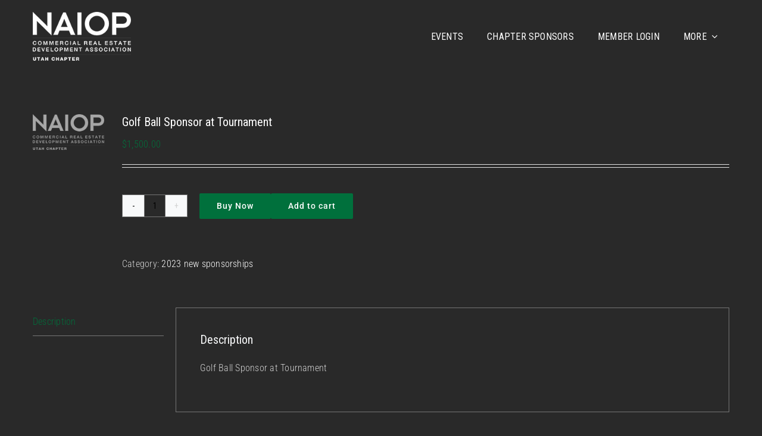

--- FILE ---
content_type: text/html; charset=UTF-8
request_url: https://naioputah.org/wp-admin/admin-ajax.php
body_size: -29
content:
{"103_2VGTtZ3nsQ":"s4dnf69z","102_B0z5KhieNT":"ynvtj8rf","nonce":"079fabe183"}

--- FILE ---
content_type: application/javascript
request_url: https://naioputah.org/wp-content/plugins/quick-buy-now-button-for-woocommerce-pro/assets/js/scripts.js?ver=1.0.0
body_size: 28
content:
(function ($) {
    if( $( '#hide_single_add_to_cart' ).length > 0 ) {
        $( 'button.single_add_to_cart_button:not(.wc-buy-now-btn)' ).hide();
    }
})(jQuery);